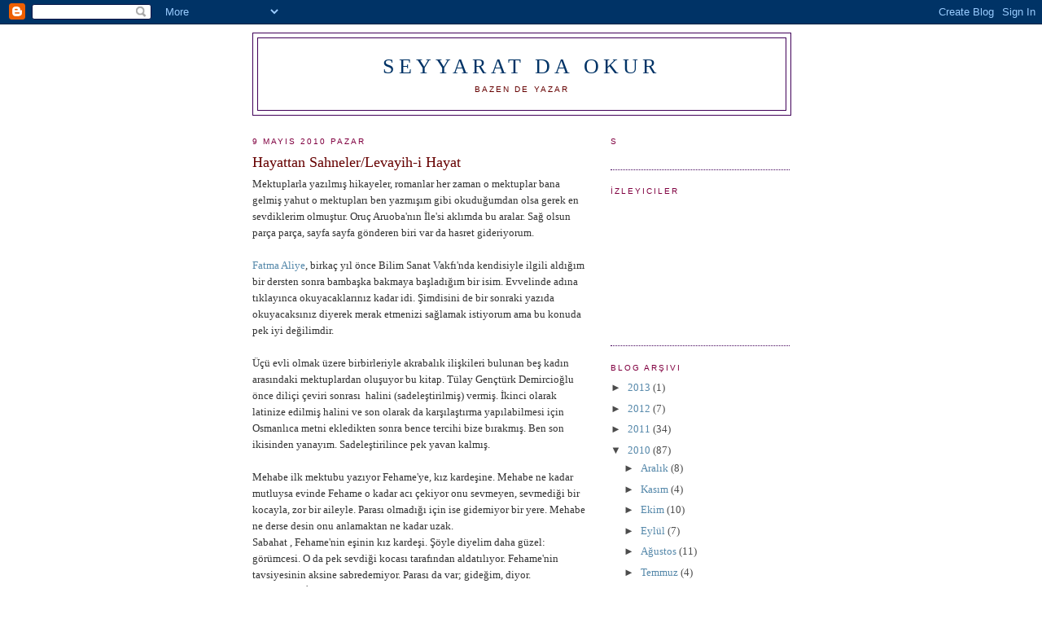

--- FILE ---
content_type: text/html; charset=UTF-8
request_url: https://benbazenokuyorum.blogspot.com/2010/05/hayattan-sahnelerlevayih-i-hayat.html
body_size: 8758
content:
<!DOCTYPE html>
<html dir='ltr'>
<head>
<link href='https://www.blogger.com/static/v1/widgets/55013136-widget_css_bundle.css' rel='stylesheet' type='text/css'/>
<meta content='text/html; charset=UTF-8' http-equiv='Content-Type'/>
<meta content='blogger' name='generator'/>
<link href='https://benbazenokuyorum.blogspot.com/favicon.ico' rel='icon' type='image/x-icon'/>
<link href='http://benbazenokuyorum.blogspot.com/2010/05/hayattan-sahnelerlevayih-i-hayat.html' rel='canonical'/>
<link rel="alternate" type="application/atom+xml" title="seyyarat da okur - Atom" href="https://benbazenokuyorum.blogspot.com/feeds/posts/default" />
<link rel="alternate" type="application/rss+xml" title="seyyarat da okur - RSS" href="https://benbazenokuyorum.blogspot.com/feeds/posts/default?alt=rss" />
<link rel="service.post" type="application/atom+xml" title="seyyarat da okur - Atom" href="https://www.blogger.com/feeds/3135352727610290689/posts/default" />

<link rel="alternate" type="application/atom+xml" title="seyyarat da okur - Atom" href="https://benbazenokuyorum.blogspot.com/feeds/6788464546579983615/comments/default" />
<!--Can't find substitution for tag [blog.ieCssRetrofitLinks]-->
<meta content='http://benbazenokuyorum.blogspot.com/2010/05/hayattan-sahnelerlevayih-i-hayat.html' property='og:url'/>
<meta content='Hayattan Sahneler/Levayih-i Hayat' property='og:title'/>
<meta content='Mektuplarla yazılmış hikayeler, romanlar her zaman o mektuplar bana gelmiş yahut o mektupları ben yazmışım gibi okuduğumdan olsa gerek en se...' property='og:description'/>
<title>seyyarat da okur: Hayattan Sahneler/Levayih-i Hayat</title>
<style id='page-skin-1' type='text/css'><!--
/*
-----------------------------------------------
Blogger Template Style
Name:     Minima
Date:     26 Feb 2004
Updated by: Blogger Team
----------------------------------------------- */
/* Use this with templates/template-twocol.html */
body {
background:#ffffff;
margin:0;
color:#333333;
font:x-small Georgia Serif;
font-size/* */:/**/small;
font-size: /**/small;
text-align: center;
}
a:link {
color:#5588aa;
text-decoration:none;
}
a:visited {
color:#063E3F;
text-decoration:none;
}
a:hover {
color:#660000;
text-decoration:underline;
}
a img {
border-width:0;
}
/* Header
-----------------------------------------------
*/
#header-wrapper {
width:660px;
margin:0 auto 10px;
border:1px solid #400058;
}
#header-inner {
background-position: center;
margin-left: auto;
margin-right: auto;
}
#header {
margin: 5px;
border: 1px solid #400058;
text-align: center;
color:#003366;
}
#header h1 {
margin:5px 5px 0;
padding:15px 20px .25em;
line-height:1.2em;
text-transform:uppercase;
letter-spacing:.2em;
font: normal normal 200% Georgia, Serif;
}
#header a {
color:#003366;
text-decoration:none;
}
#header a:hover {
color:#003366;
}
#header .description {
margin:0 5px 5px;
padding:0 20px 15px;
max-width:700px;
text-transform:uppercase;
letter-spacing:.2em;
line-height: 1.4em;
font: normal normal 78% 'Trebuchet MS', Trebuchet, Arial, Verdana, Sans-serif;
color: #660000;
}
#header img {
margin-left: auto;
margin-right: auto;
}
/* Outer-Wrapper
----------------------------------------------- */
#outer-wrapper {
width: 660px;
margin:0 auto;
padding:10px;
text-align:left;
font: normal normal 100% Georgia, Serif;
}
#main-wrapper {
width: 410px;
float: left;
word-wrap: break-word; /* fix for long text breaking sidebar float in IE */
overflow: hidden;     /* fix for long non-text content breaking IE sidebar float */
}
#sidebar-wrapper {
width: 220px;
float: right;
word-wrap: break-word; /* fix for long text breaking sidebar float in IE */
overflow: hidden;      /* fix for long non-text content breaking IE sidebar float */
}
/* Headings
----------------------------------------------- */
h2 {
margin:1.5em 0 .75em;
font:normal normal 78% 'Trebuchet MS',Trebuchet,Arial,Verdana,Sans-serif;
line-height: 1.4em;
text-transform:uppercase;
letter-spacing:.2em;
color:#800040;
}
/* Posts
-----------------------------------------------
*/
h2.date-header {
margin:1.5em 0 .5em;
}
.post {
margin:.5em 0 1.5em;
border-bottom:1px dotted #400058;
padding-bottom:1.5em;
}
.post h3 {
margin:.25em 0 0;
padding:0 0 4px;
font-size:140%;
font-weight:normal;
line-height:1.4em;
color:#660000;
}
.post h3 a, .post h3 a:visited, .post h3 strong {
display:block;
text-decoration:none;
color:#660000;
font-weight:normal;
}
.post h3 strong, .post h3 a:hover {
color:#333333;
}
.post-body {
margin:0 0 .75em;
line-height:1.6em;
}
.post-body blockquote {
line-height:1.3em;
}
.post-footer {
margin: .75em 0;
color:#800040;
text-transform:uppercase;
letter-spacing:.1em;
font: normal normal 78% 'Trebuchet MS', Trebuchet, Arial, Verdana, Sans-serif;
line-height: 1.4em;
}
.comment-link {
margin-left:.6em;
}
.post img, table.tr-caption-container {
padding:4px;
border:1px solid #400058;
}
.tr-caption-container img {
border: none;
padding: 0;
}
.post blockquote {
margin:1em 20px;
}
.post blockquote p {
margin:.75em 0;
}
/* Comments
----------------------------------------------- */
#comments h4 {
margin:1em 0;
font-weight: bold;
line-height: 1.4em;
text-transform:uppercase;
letter-spacing:.2em;
color: #800040;
}
#comments-block {
margin:1em 0 1.5em;
line-height:1.6em;
}
#comments-block .comment-author {
margin:.5em 0;
}
#comments-block .comment-body {
margin:.25em 0 0;
}
#comments-block .comment-footer {
margin:-.25em 0 2em;
line-height: 1.4em;
text-transform:uppercase;
letter-spacing:.1em;
}
#comments-block .comment-body p {
margin:0 0 .75em;
}
.deleted-comment {
font-style:italic;
color:gray;
}
#blog-pager-newer-link {
float: left;
}
#blog-pager-older-link {
float: right;
}
#blog-pager {
text-align: center;
}
.feed-links {
clear: both;
line-height: 2.5em;
}
/* Sidebar Content
----------------------------------------------- */
.sidebar {
color: #4c4c4c;
line-height: 1.5em;
}
.sidebar ul {
list-style:none;
margin:0 0 0;
padding:0 0 0;
}
.sidebar li {
margin:0;
padding-top:0;
padding-right:0;
padding-bottom:.25em;
padding-left:15px;
text-indent:-15px;
line-height:1.5em;
}
.sidebar .widget, .main .widget {
border-bottom:1px dotted #400058;
margin:0 0 1.5em;
padding:0 0 1.5em;
}
.main .Blog {
border-bottom-width: 0;
}
/* Profile
----------------------------------------------- */
.profile-img {
float: left;
margin-top: 0;
margin-right: 5px;
margin-bottom: 5px;
margin-left: 0;
padding: 4px;
border: 1px solid #400058;
}
.profile-data {
margin:0;
text-transform:uppercase;
letter-spacing:.1em;
font: normal normal 78% 'Trebuchet MS', Trebuchet, Arial, Verdana, Sans-serif;
color: #800040;
font-weight: bold;
line-height: 1.6em;
}
.profile-datablock {
margin:.5em 0 .5em;
}
.profile-textblock {
margin: 0.5em 0;
line-height: 1.6em;
}
.profile-link {
font: normal normal 78% 'Trebuchet MS', Trebuchet, Arial, Verdana, Sans-serif;
text-transform: uppercase;
letter-spacing: .1em;
}
/* Footer
----------------------------------------------- */
#footer {
width:660px;
clear:both;
margin:0 auto;
padding-top:15px;
line-height: 1.6em;
text-transform:uppercase;
letter-spacing:.1em;
text-align: center;
}

--></style>
<link href='https://www.blogger.com/dyn-css/authorization.css?targetBlogID=3135352727610290689&amp;zx=f1d69416-790d-46a9-b627-f7fc322e0f03' media='none' onload='if(media!=&#39;all&#39;)media=&#39;all&#39;' rel='stylesheet'/><noscript><link href='https://www.blogger.com/dyn-css/authorization.css?targetBlogID=3135352727610290689&amp;zx=f1d69416-790d-46a9-b627-f7fc322e0f03' rel='stylesheet'/></noscript>
<meta name='google-adsense-platform-account' content='ca-host-pub-1556223355139109'/>
<meta name='google-adsense-platform-domain' content='blogspot.com'/>

</head>
<body>
<div class='navbar section' id='navbar'><div class='widget Navbar' data-version='1' id='Navbar1'><script type="text/javascript">
    function setAttributeOnload(object, attribute, val) {
      if(window.addEventListener) {
        window.addEventListener('load',
          function(){ object[attribute] = val; }, false);
      } else {
        window.attachEvent('onload', function(){ object[attribute] = val; });
      }
    }
  </script>
<div id="navbar-iframe-container"></div>
<script type="text/javascript" src="https://apis.google.com/js/platform.js"></script>
<script type="text/javascript">
      gapi.load("gapi.iframes:gapi.iframes.style.bubble", function() {
        if (gapi.iframes && gapi.iframes.getContext) {
          gapi.iframes.getContext().openChild({
              url: 'https://www.blogger.com/navbar/3135352727610290689?po\x3d6788464546579983615\x26origin\x3dhttps://benbazenokuyorum.blogspot.com',
              where: document.getElementById("navbar-iframe-container"),
              id: "navbar-iframe"
          });
        }
      });
    </script><script type="text/javascript">
(function() {
var script = document.createElement('script');
script.type = 'text/javascript';
script.src = '//pagead2.googlesyndication.com/pagead/js/google_top_exp.js';
var head = document.getElementsByTagName('head')[0];
if (head) {
head.appendChild(script);
}})();
</script>
</div></div>
<div id='outer-wrapper'><div id='wrap2'>
<!-- skip links for text browsers -->
<span id='skiplinks' style='display:none;'>
<a href='#main'>skip to main </a> |
      <a href='#sidebar'>skip to sidebar</a>
</span>
<div id='header-wrapper'>
<div class='header section' id='header'><div class='widget Header' data-version='1' id='Header1'>
<div id='header-inner'>
<div class='titlewrapper'>
<h1 class='title'>
<a href='https://benbazenokuyorum.blogspot.com/'>
seyyarat da okur
</a>
</h1>
</div>
<div class='descriptionwrapper'>
<p class='description'><span>Bazen de yazar</span></p>
</div>
</div>
</div></div>
</div>
<div id='content-wrapper'>
<div id='crosscol-wrapper' style='text-align:center'>
<div class='crosscol no-items section' id='crosscol'></div>
</div>
<div id='main-wrapper'>
<div class='main section' id='main'><div class='widget Blog' data-version='1' id='Blog1'>
<div class='blog-posts hfeed'>

          <div class="date-outer">
        
<h2 class='date-header'><span>9 Mayıs 2010 Pazar</span></h2>

          <div class="date-posts">
        
<div class='post-outer'>
<div class='post hentry uncustomized-post-template' itemprop='blogPost' itemscope='itemscope' itemtype='http://schema.org/BlogPosting'>
<meta content='3135352727610290689' itemprop='blogId'/>
<meta content='6788464546579983615' itemprop='postId'/>
<a name='6788464546579983615'></a>
<h3 class='post-title entry-title' itemprop='name'>
Hayattan Sahneler/Levayih-i Hayat
</h3>
<div class='post-header'>
<div class='post-header-line-1'></div>
</div>
<div class='post-body entry-content' id='post-body-6788464546579983615' itemprop='description articleBody'>
Mektuplarla yazılmış hikayeler, romanlar her zaman o mektuplar bana gelmiş yahut o mektupları ben yazmışım gibi okuduğumdan olsa gerek en sevdiklerim olmuştur. Oruç Aruoba'nın İle'si aklımda bu aralar. Sağ olsun parça parça, sayfa sayfa gönderen biri var da hasret gideriyorum.<br />
<br />
<a href="http://tr.wikipedia.org/wiki/Fatma_Aliye_Topuz">Fatma Aliye</a>,&nbsp;birkaç yıl önce Bilim Sanat Vakfı'nda kendisiyle ilgili aldığım bir dersten sonra bambaşka bakmaya başladığım bir isim. Evvelinde adına tıklayınca okuyacaklarınız kadar idi. Şimdisini de bir sonraki yazıda okuyacaksınız diyerek merak etmenizi sağlamak istiyorum ama bu konuda pek iyi değilimdir.<br />
<br />
Üçü evli olmak üzere birbirleriyle akrabalık ilişkileri bulunan beş kadın arasındaki mektuplardan oluşuyor bu kitap. Tülay Gençtürk Demircioğlu önce diliçi çeviri sonrası &nbsp;halini&nbsp;(sadeleştirilmiş)&nbsp;vermiş. İkinci olarak latinize edilmiş halini ve son olarak da karşılaştırma yapılabilmesi için Osmanlıca metni ekledikten sonra bence tercihi bize bırakmış. Ben son ikisinden yanayım. Sadeleştirilince pek yavan kalmış.<br />
<br />
Mehabe ilk mektubu yazıyor Fehame'ye, kız kardeşine. Mehabe ne kadar mutluysa evinde Fehame o kadar acı çekiyor onu sevmeyen, sevmediği bir kocayla, zor bir aileyle. Parası olmadığı için ise gidemiyor bir yere. Mehabe ne derse desin onu anlamaktan ne kadar uzak.<br />
Sabahat , Fehame'nin eşinin kız kardeşi. Şöyle diyelim daha güzel: görümcesi. O da pek sevdiği kocası tarafından aldatılıyor. Fehame'nin tavsiyesinin aksine sabredemiyor. Parası da var; gideğim, diyor.<br />
Nebahat ile İtimad ise ailenin bu örnekleri görüp de evlenmekten korkan genç kızları. Pek haklılar.<br />
<br />
Fatma Aliye bu mektupları yazıp karakterleri arasında dolaştırıyor. Okuyucuya "Bak hanım, bu kadın gibi ol, bunu yap, bu haklı kesinlikle" demiyor. İyi ki demiyor.<br />
<br />
Mehabe ilk mektuba şöyle başlıyor:<br />
"Kardeşim!<br />
Senin sevdiğin çiçeklerden olarak elimle toplayıp tanzim ettiğim buket ile sayesinde nice hasbıhal-i masumanemizin cereyan ettiği ağacın kayısılarından bir sepet gönderiyorum.Bu sevgili ağaç bizim ne kadar da serair-i şebabımıza vakıftır değil mi?"<br />
<br />
Ne güzel başlamış değil mi?
<div style='clear: both;'></div>
</div>
<div class='post-footer'>
<div class='post-footer-line post-footer-line-1'>
<span class='post-author vcard'>
Gönderen
<span class='fn' itemprop='author' itemscope='itemscope' itemtype='http://schema.org/Person'>
<meta content='https://www.blogger.com/profile/02269173430210683002' itemprop='url'/>
<a class='g-profile' href='https://www.blogger.com/profile/02269173430210683002' rel='author' title='author profile'>
<span itemprop='name'>seyyarat</span>
</a>
</span>
</span>
<span class='post-timestamp'>
zaman:
<meta content='http://benbazenokuyorum.blogspot.com/2010/05/hayattan-sahnelerlevayih-i-hayat.html' itemprop='url'/>
<a class='timestamp-link' href='https://benbazenokuyorum.blogspot.com/2010/05/hayattan-sahnelerlevayih-i-hayat.html' rel='bookmark' title='permanent link'><abbr class='published' itemprop='datePublished' title='2010-05-09T23:41:00-07:00'>23:41</abbr></a>
</span>
<span class='post-comment-link'>
</span>
<span class='post-icons'>
<span class='item-control blog-admin pid-292984384'>
<a href='https://www.blogger.com/post-edit.g?blogID=3135352727610290689&postID=6788464546579983615&from=pencil' title='Kaydı Düzenle'>
<img alt='' class='icon-action' height='18' src='https://resources.blogblog.com/img/icon18_edit_allbkg.gif' width='18'/>
</a>
</span>
</span>
<div class='post-share-buttons goog-inline-block'>
</div>
</div>
<div class='post-footer-line post-footer-line-2'>
<span class='post-labels'>
Etiketler:
<a href='https://benbazenokuyorum.blogspot.com/search/label/dili%C3%A7i%20%C3%A7eviri' rel='tag'>diliçi çeviri</a>,
<a href='https://benbazenokuyorum.blogspot.com/search/label/fatma%20aliye%20kopuz' rel='tag'>fatma aliye kopuz</a>,
<a href='https://benbazenokuyorum.blogspot.com/search/label/hayattan%20sahneler' rel='tag'>hayattan sahneler</a>,
<a href='https://benbazenokuyorum.blogspot.com/search/label/levayihi%20hayat' rel='tag'>levayihi hayat</a>
</span>
</div>
<div class='post-footer-line post-footer-line-3'>
<span class='post-location'>
</span>
</div>
</div>
</div>
<div class='comments' id='comments'>
<a name='comments'></a>
<h4>Hiç yorum yok:</h4>
<div id='Blog1_comments-block-wrapper'>
<dl class='avatar-comment-indent' id='comments-block'>
</dl>
</div>
<p class='comment-footer'>
<a href='https://www.blogger.com/comment/fullpage/post/3135352727610290689/6788464546579983615' onclick='javascript:window.open(this.href, "bloggerPopup", "toolbar=0,location=0,statusbar=1,menubar=0,scrollbars=yes,width=640,height=500"); return false;'>Yorum Gönder</a>
</p>
</div>
</div>

        </div></div>
      
</div>
<div class='blog-pager' id='blog-pager'>
<span id='blog-pager-newer-link'>
<a class='blog-pager-newer-link' href='https://benbazenokuyorum.blogspot.com/2010/05/fatma-aliye-uzak-ulke.html' id='Blog1_blog-pager-newer-link' title='Sonraki Kayıt'>Sonraki Kayıt</a>
</span>
<span id='blog-pager-older-link'>
<a class='blog-pager-older-link' href='https://benbazenokuyorum.blogspot.com/2010/05/is-christianity-true.html' id='Blog1_blog-pager-older-link' title='Önceki Kayıt'>Önceki Kayıt</a>
</span>
<a class='home-link' href='https://benbazenokuyorum.blogspot.com/'>Ana Sayfa</a>
</div>
<div class='clear'></div>
<div class='post-feeds'>
<div class='feed-links'>
Kaydol:
<a class='feed-link' href='https://benbazenokuyorum.blogspot.com/feeds/6788464546579983615/comments/default' target='_blank' type='application/atom+xml'>Kayıt Yorumları (Atom)</a>
</div>
</div>
</div></div>
</div>
<div id='sidebar-wrapper'>
<div class='sidebar section' id='sidebar'>
<div class='widget HTML' data-version='1' id='HTML1'>
<h2 class='title'>s</h2>
<div class='widget-content'>
<!-- Start of StatCounter Code -->
<script type="text/javascript">
var sc_project=5495146; 
var sc_invisible=1; 
var sc_partition=60; 
var sc_click_stat=1; 
var sc_security="067a5bf3"; 
</script>

<script src="//www.statcounter.com/counter/counter_xhtml.js" type="text/javascript"></script><noscript><div class="statcounter"><a class="statcounter" href="http://www.statcounter.com/blogger/" title="blogger analytics"><img alt="blogger analytics" src="https://lh3.googleusercontent.com/blogger_img_proxy/AEn0k_t5e-XVc3aLQjGJIXtosJcCkTSVwg5iqTT3s8w02WuOWZo8y1-vWT_KXbb6iZbHJuOQDwKPSCECTounaqpfcwWAgCN-RuXffAHLcftw-awMJ-g=s0-d" class="statcounter"></a></div></noscript>
<!-- End of StatCounter Code -->
</div>
<div class='clear'></div>
</div><div class='widget Followers' data-version='1' id='Followers1'>
<h2 class='title'>İzleyiciler</h2>
<div class='widget-content'>
<div id='Followers1-wrapper'>
<div style='margin-right:2px;'>
<div><script type="text/javascript" src="https://apis.google.com/js/platform.js"></script>
<div id="followers-iframe-container"></div>
<script type="text/javascript">
    window.followersIframe = null;
    function followersIframeOpen(url) {
      gapi.load("gapi.iframes", function() {
        if (gapi.iframes && gapi.iframes.getContext) {
          window.followersIframe = gapi.iframes.getContext().openChild({
            url: url,
            where: document.getElementById("followers-iframe-container"),
            messageHandlersFilter: gapi.iframes.CROSS_ORIGIN_IFRAMES_FILTER,
            messageHandlers: {
              '_ready': function(obj) {
                window.followersIframe.getIframeEl().height = obj.height;
              },
              'reset': function() {
                window.followersIframe.close();
                followersIframeOpen("https://www.blogger.com/followers/frame/3135352727610290689?colors\x3dCgt0cmFuc3BhcmVudBILdHJhbnNwYXJlbnQaByM0YzRjNGMiByM1NTg4YWEqByNmZmZmZmYyByM2NjAwMDA6ByM0YzRjNGNCByM1NTg4YWFKByM2NjAwMDBSByM1NTg4YWFaC3RyYW5zcGFyZW50\x26pageSize\x3d21\x26hl\x3dtr\x26origin\x3dhttps://benbazenokuyorum.blogspot.com");
              },
              'open': function(url) {
                window.followersIframe.close();
                followersIframeOpen(url);
              }
            }
          });
        }
      });
    }
    followersIframeOpen("https://www.blogger.com/followers/frame/3135352727610290689?colors\x3dCgt0cmFuc3BhcmVudBILdHJhbnNwYXJlbnQaByM0YzRjNGMiByM1NTg4YWEqByNmZmZmZmYyByM2NjAwMDA6ByM0YzRjNGNCByM1NTg4YWFKByM2NjAwMDBSByM1NTg4YWFaC3RyYW5zcGFyZW50\x26pageSize\x3d21\x26hl\x3dtr\x26origin\x3dhttps://benbazenokuyorum.blogspot.com");
  </script></div>
</div>
</div>
<div class='clear'></div>
</div>
</div><div class='widget BlogArchive' data-version='1' id='BlogArchive1'>
<h2>Blog Arşivi</h2>
<div class='widget-content'>
<div id='ArchiveList'>
<div id='BlogArchive1_ArchiveList'>
<ul class='hierarchy'>
<li class='archivedate collapsed'>
<a class='toggle' href='javascript:void(0)'>
<span class='zippy'>

        &#9658;&#160;
      
</span>
</a>
<a class='post-count-link' href='https://benbazenokuyorum.blogspot.com/2013/'>
2013
</a>
<span class='post-count' dir='ltr'>(1)</span>
<ul class='hierarchy'>
<li class='archivedate collapsed'>
<a class='toggle' href='javascript:void(0)'>
<span class='zippy'>

        &#9658;&#160;
      
</span>
</a>
<a class='post-count-link' href='https://benbazenokuyorum.blogspot.com/2013/01/'>
Ocak
</a>
<span class='post-count' dir='ltr'>(1)</span>
</li>
</ul>
</li>
</ul>
<ul class='hierarchy'>
<li class='archivedate collapsed'>
<a class='toggle' href='javascript:void(0)'>
<span class='zippy'>

        &#9658;&#160;
      
</span>
</a>
<a class='post-count-link' href='https://benbazenokuyorum.blogspot.com/2012/'>
2012
</a>
<span class='post-count' dir='ltr'>(7)</span>
<ul class='hierarchy'>
<li class='archivedate collapsed'>
<a class='toggle' href='javascript:void(0)'>
<span class='zippy'>

        &#9658;&#160;
      
</span>
</a>
<a class='post-count-link' href='https://benbazenokuyorum.blogspot.com/2012/08/'>
Ağustos
</a>
<span class='post-count' dir='ltr'>(2)</span>
</li>
</ul>
<ul class='hierarchy'>
<li class='archivedate collapsed'>
<a class='toggle' href='javascript:void(0)'>
<span class='zippy'>

        &#9658;&#160;
      
</span>
</a>
<a class='post-count-link' href='https://benbazenokuyorum.blogspot.com/2012/07/'>
Temmuz
</a>
<span class='post-count' dir='ltr'>(1)</span>
</li>
</ul>
<ul class='hierarchy'>
<li class='archivedate collapsed'>
<a class='toggle' href='javascript:void(0)'>
<span class='zippy'>

        &#9658;&#160;
      
</span>
</a>
<a class='post-count-link' href='https://benbazenokuyorum.blogspot.com/2012/06/'>
Haziran
</a>
<span class='post-count' dir='ltr'>(1)</span>
</li>
</ul>
<ul class='hierarchy'>
<li class='archivedate collapsed'>
<a class='toggle' href='javascript:void(0)'>
<span class='zippy'>

        &#9658;&#160;
      
</span>
</a>
<a class='post-count-link' href='https://benbazenokuyorum.blogspot.com/2012/04/'>
Nisan
</a>
<span class='post-count' dir='ltr'>(2)</span>
</li>
</ul>
<ul class='hierarchy'>
<li class='archivedate collapsed'>
<a class='toggle' href='javascript:void(0)'>
<span class='zippy'>

        &#9658;&#160;
      
</span>
</a>
<a class='post-count-link' href='https://benbazenokuyorum.blogspot.com/2012/02/'>
Şubat
</a>
<span class='post-count' dir='ltr'>(1)</span>
</li>
</ul>
</li>
</ul>
<ul class='hierarchy'>
<li class='archivedate collapsed'>
<a class='toggle' href='javascript:void(0)'>
<span class='zippy'>

        &#9658;&#160;
      
</span>
</a>
<a class='post-count-link' href='https://benbazenokuyorum.blogspot.com/2011/'>
2011
</a>
<span class='post-count' dir='ltr'>(34)</span>
<ul class='hierarchy'>
<li class='archivedate collapsed'>
<a class='toggle' href='javascript:void(0)'>
<span class='zippy'>

        &#9658;&#160;
      
</span>
</a>
<a class='post-count-link' href='https://benbazenokuyorum.blogspot.com/2011/08/'>
Ağustos
</a>
<span class='post-count' dir='ltr'>(2)</span>
</li>
</ul>
<ul class='hierarchy'>
<li class='archivedate collapsed'>
<a class='toggle' href='javascript:void(0)'>
<span class='zippy'>

        &#9658;&#160;
      
</span>
</a>
<a class='post-count-link' href='https://benbazenokuyorum.blogspot.com/2011/07/'>
Temmuz
</a>
<span class='post-count' dir='ltr'>(1)</span>
</li>
</ul>
<ul class='hierarchy'>
<li class='archivedate collapsed'>
<a class='toggle' href='javascript:void(0)'>
<span class='zippy'>

        &#9658;&#160;
      
</span>
</a>
<a class='post-count-link' href='https://benbazenokuyorum.blogspot.com/2011/06/'>
Haziran
</a>
<span class='post-count' dir='ltr'>(2)</span>
</li>
</ul>
<ul class='hierarchy'>
<li class='archivedate collapsed'>
<a class='toggle' href='javascript:void(0)'>
<span class='zippy'>

        &#9658;&#160;
      
</span>
</a>
<a class='post-count-link' href='https://benbazenokuyorum.blogspot.com/2011/05/'>
Mayıs
</a>
<span class='post-count' dir='ltr'>(12)</span>
</li>
</ul>
<ul class='hierarchy'>
<li class='archivedate collapsed'>
<a class='toggle' href='javascript:void(0)'>
<span class='zippy'>

        &#9658;&#160;
      
</span>
</a>
<a class='post-count-link' href='https://benbazenokuyorum.blogspot.com/2011/04/'>
Nisan
</a>
<span class='post-count' dir='ltr'>(6)</span>
</li>
</ul>
<ul class='hierarchy'>
<li class='archivedate collapsed'>
<a class='toggle' href='javascript:void(0)'>
<span class='zippy'>

        &#9658;&#160;
      
</span>
</a>
<a class='post-count-link' href='https://benbazenokuyorum.blogspot.com/2011/03/'>
Mart
</a>
<span class='post-count' dir='ltr'>(5)</span>
</li>
</ul>
<ul class='hierarchy'>
<li class='archivedate collapsed'>
<a class='toggle' href='javascript:void(0)'>
<span class='zippy'>

        &#9658;&#160;
      
</span>
</a>
<a class='post-count-link' href='https://benbazenokuyorum.blogspot.com/2011/02/'>
Şubat
</a>
<span class='post-count' dir='ltr'>(2)</span>
</li>
</ul>
<ul class='hierarchy'>
<li class='archivedate collapsed'>
<a class='toggle' href='javascript:void(0)'>
<span class='zippy'>

        &#9658;&#160;
      
</span>
</a>
<a class='post-count-link' href='https://benbazenokuyorum.blogspot.com/2011/01/'>
Ocak
</a>
<span class='post-count' dir='ltr'>(4)</span>
</li>
</ul>
</li>
</ul>
<ul class='hierarchy'>
<li class='archivedate expanded'>
<a class='toggle' href='javascript:void(0)'>
<span class='zippy toggle-open'>

        &#9660;&#160;
      
</span>
</a>
<a class='post-count-link' href='https://benbazenokuyorum.blogspot.com/2010/'>
2010
</a>
<span class='post-count' dir='ltr'>(87)</span>
<ul class='hierarchy'>
<li class='archivedate collapsed'>
<a class='toggle' href='javascript:void(0)'>
<span class='zippy'>

        &#9658;&#160;
      
</span>
</a>
<a class='post-count-link' href='https://benbazenokuyorum.blogspot.com/2010/12/'>
Aralık
</a>
<span class='post-count' dir='ltr'>(8)</span>
</li>
</ul>
<ul class='hierarchy'>
<li class='archivedate collapsed'>
<a class='toggle' href='javascript:void(0)'>
<span class='zippy'>

        &#9658;&#160;
      
</span>
</a>
<a class='post-count-link' href='https://benbazenokuyorum.blogspot.com/2010/11/'>
Kasım
</a>
<span class='post-count' dir='ltr'>(4)</span>
</li>
</ul>
<ul class='hierarchy'>
<li class='archivedate collapsed'>
<a class='toggle' href='javascript:void(0)'>
<span class='zippy'>

        &#9658;&#160;
      
</span>
</a>
<a class='post-count-link' href='https://benbazenokuyorum.blogspot.com/2010/10/'>
Ekim
</a>
<span class='post-count' dir='ltr'>(10)</span>
</li>
</ul>
<ul class='hierarchy'>
<li class='archivedate collapsed'>
<a class='toggle' href='javascript:void(0)'>
<span class='zippy'>

        &#9658;&#160;
      
</span>
</a>
<a class='post-count-link' href='https://benbazenokuyorum.blogspot.com/2010/09/'>
Eylül
</a>
<span class='post-count' dir='ltr'>(7)</span>
</li>
</ul>
<ul class='hierarchy'>
<li class='archivedate collapsed'>
<a class='toggle' href='javascript:void(0)'>
<span class='zippy'>

        &#9658;&#160;
      
</span>
</a>
<a class='post-count-link' href='https://benbazenokuyorum.blogspot.com/2010/08/'>
Ağustos
</a>
<span class='post-count' dir='ltr'>(11)</span>
</li>
</ul>
<ul class='hierarchy'>
<li class='archivedate collapsed'>
<a class='toggle' href='javascript:void(0)'>
<span class='zippy'>

        &#9658;&#160;
      
</span>
</a>
<a class='post-count-link' href='https://benbazenokuyorum.blogspot.com/2010/07/'>
Temmuz
</a>
<span class='post-count' dir='ltr'>(4)</span>
</li>
</ul>
<ul class='hierarchy'>
<li class='archivedate collapsed'>
<a class='toggle' href='javascript:void(0)'>
<span class='zippy'>

        &#9658;&#160;
      
</span>
</a>
<a class='post-count-link' href='https://benbazenokuyorum.blogspot.com/2010/06/'>
Haziran
</a>
<span class='post-count' dir='ltr'>(11)</span>
</li>
</ul>
<ul class='hierarchy'>
<li class='archivedate expanded'>
<a class='toggle' href='javascript:void(0)'>
<span class='zippy toggle-open'>

        &#9660;&#160;
      
</span>
</a>
<a class='post-count-link' href='https://benbazenokuyorum.blogspot.com/2010/05/'>
Mayıs
</a>
<span class='post-count' dir='ltr'>(13)</span>
<ul class='posts'>
<li><a href='https://benbazenokuyorum.blogspot.com/2010/05/liz-funk-supergirls-speak-out.html'>Liz Funk-Supergirls Speak Out</a></li>
<li><a href='https://benbazenokuyorum.blogspot.com/2010/05/nihad-sami-banarl-turkcenin-srlar.html'>Nihad Sâmi Banarlı-Türkçenin Sırları</a></li>
<li><a href='https://benbazenokuyorum.blogspot.com/2010/05/korkma-ben-varm.html'>Murat Menteş-Korkma Ben Varım</a></li>
<li><a href='https://benbazenokuyorum.blogspot.com/2010/05/stranger.html'>Albert Camus-Stranger</a></li>
<li><a href='https://benbazenokuyorum.blogspot.com/2010/05/intelligent-mans-guide-to-women.html'>The Intelligent Man&#39;s Guide to Women</a></li>
<li><a href='https://benbazenokuyorum.blogspot.com/2010/05/mothers-monsters-whores-womens-violence.html'>Mothers, Monsters, Whores- Women&#39;s Violence in Glo...</a></li>
<li><a href='https://benbazenokuyorum.blogspot.com/2010/05/dublorun-dilemmas.html'>Murat Menteş-Dublörün Dilemması</a></li>
<li><a href='https://benbazenokuyorum.blogspot.com/2010/05/wreck-this-journal.html'>Wreck This Journal</a></li>
<li><a href='https://benbazenokuyorum.blogspot.com/2010/05/c-g-jungs-psychology-of-religion-and.html'>C. G. Jung&#39;s  Psychology of Religion and Synchroni...</a></li>
<li><a href='https://benbazenokuyorum.blogspot.com/2010/05/fatma-aliye-uzak-ulke.html'>Fatma Aliye: Uzak Ülke</a></li>
<li><a href='https://benbazenokuyorum.blogspot.com/2010/05/hayattan-sahnelerlevayih-i-hayat.html'>Hayattan Sahneler/Levayih-i Hayat</a></li>
<li><a href='https://benbazenokuyorum.blogspot.com/2010/05/is-christianity-true.html'>Is Christianity True?</a></li>
<li><a href='https://benbazenokuyorum.blogspot.com/2010/05/why-i-am-not-christian.html'>Bertrand Russell-Why I Am Not a Christian</a></li>
</ul>
</li>
</ul>
<ul class='hierarchy'>
<li class='archivedate collapsed'>
<a class='toggle' href='javascript:void(0)'>
<span class='zippy'>

        &#9658;&#160;
      
</span>
</a>
<a class='post-count-link' href='https://benbazenokuyorum.blogspot.com/2010/04/'>
Nisan
</a>
<span class='post-count' dir='ltr'>(8)</span>
</li>
</ul>
<ul class='hierarchy'>
<li class='archivedate collapsed'>
<a class='toggle' href='javascript:void(0)'>
<span class='zippy'>

        &#9658;&#160;
      
</span>
</a>
<a class='post-count-link' href='https://benbazenokuyorum.blogspot.com/2010/03/'>
Mart
</a>
<span class='post-count' dir='ltr'>(3)</span>
</li>
</ul>
<ul class='hierarchy'>
<li class='archivedate collapsed'>
<a class='toggle' href='javascript:void(0)'>
<span class='zippy'>

        &#9658;&#160;
      
</span>
</a>
<a class='post-count-link' href='https://benbazenokuyorum.blogspot.com/2010/02/'>
Şubat
</a>
<span class='post-count' dir='ltr'>(3)</span>
</li>
</ul>
<ul class='hierarchy'>
<li class='archivedate collapsed'>
<a class='toggle' href='javascript:void(0)'>
<span class='zippy'>

        &#9658;&#160;
      
</span>
</a>
<a class='post-count-link' href='https://benbazenokuyorum.blogspot.com/2010/01/'>
Ocak
</a>
<span class='post-count' dir='ltr'>(5)</span>
</li>
</ul>
</li>
</ul>
</div>
</div>
<div class='clear'></div>
</div>
</div></div>
</div>
<!-- spacer for skins that want sidebar and main to be the same height-->
<div class='clear'>&#160;</div>
</div>
<!-- end content-wrapper -->
<div id='footer-wrapper'>
<div class='footer no-items section' id='footer'></div>
</div>
</div></div>
<!-- end outer-wrapper -->

<script type="text/javascript" src="https://www.blogger.com/static/v1/widgets/1601900224-widgets.js"></script>
<script type='text/javascript'>
window['__wavt'] = 'AOuZoY6iQCVqDYM9BI3jQqWJ4Jj3K5YilQ:1762672087659';_WidgetManager._Init('//www.blogger.com/rearrange?blogID\x3d3135352727610290689','//benbazenokuyorum.blogspot.com/2010/05/hayattan-sahnelerlevayih-i-hayat.html','3135352727610290689');
_WidgetManager._SetDataContext([{'name': 'blog', 'data': {'blogId': '3135352727610290689', 'title': 'seyyarat da okur', 'url': 'https://benbazenokuyorum.blogspot.com/2010/05/hayattan-sahnelerlevayih-i-hayat.html', 'canonicalUrl': 'http://benbazenokuyorum.blogspot.com/2010/05/hayattan-sahnelerlevayih-i-hayat.html', 'homepageUrl': 'https://benbazenokuyorum.blogspot.com/', 'searchUrl': 'https://benbazenokuyorum.blogspot.com/search', 'canonicalHomepageUrl': 'http://benbazenokuyorum.blogspot.com/', 'blogspotFaviconUrl': 'https://benbazenokuyorum.blogspot.com/favicon.ico', 'bloggerUrl': 'https://www.blogger.com', 'hasCustomDomain': false, 'httpsEnabled': true, 'enabledCommentProfileImages': true, 'gPlusViewType': 'FILTERED_POSTMOD', 'adultContent': false, 'analyticsAccountNumber': '', 'encoding': 'UTF-8', 'locale': 'tr', 'localeUnderscoreDelimited': 'tr', 'languageDirection': 'ltr', 'isPrivate': false, 'isMobile': false, 'isMobileRequest': false, 'mobileClass': '', 'isPrivateBlog': false, 'isDynamicViewsAvailable': true, 'feedLinks': '\x3clink rel\x3d\x22alternate\x22 type\x3d\x22application/atom+xml\x22 title\x3d\x22seyyarat da okur - Atom\x22 href\x3d\x22https://benbazenokuyorum.blogspot.com/feeds/posts/default\x22 /\x3e\n\x3clink rel\x3d\x22alternate\x22 type\x3d\x22application/rss+xml\x22 title\x3d\x22seyyarat da okur - RSS\x22 href\x3d\x22https://benbazenokuyorum.blogspot.com/feeds/posts/default?alt\x3drss\x22 /\x3e\n\x3clink rel\x3d\x22service.post\x22 type\x3d\x22application/atom+xml\x22 title\x3d\x22seyyarat da okur - Atom\x22 href\x3d\x22https://www.blogger.com/feeds/3135352727610290689/posts/default\x22 /\x3e\n\n\x3clink rel\x3d\x22alternate\x22 type\x3d\x22application/atom+xml\x22 title\x3d\x22seyyarat da okur - Atom\x22 href\x3d\x22https://benbazenokuyorum.blogspot.com/feeds/6788464546579983615/comments/default\x22 /\x3e\n', 'meTag': '', 'adsenseHostId': 'ca-host-pub-1556223355139109', 'adsenseHasAds': false, 'adsenseAutoAds': false, 'boqCommentIframeForm': true, 'loginRedirectParam': '', 'view': '', 'dynamicViewsCommentsSrc': '//www.blogblog.com/dynamicviews/4224c15c4e7c9321/js/comments.js', 'dynamicViewsScriptSrc': '//www.blogblog.com/dynamicviews/c2caaa387e6bfa36', 'plusOneApiSrc': 'https://apis.google.com/js/platform.js', 'disableGComments': true, 'interstitialAccepted': false, 'sharing': {'platforms': [{'name': 'Ba\u011flant\u0131y\u0131 al', 'key': 'link', 'shareMessage': 'Ba\u011flant\u0131y\u0131 al', 'target': ''}, {'name': 'Facebook', 'key': 'facebook', 'shareMessage': 'Facebook platformunda payla\u015f', 'target': 'facebook'}, {'name': 'BlogThis!', 'key': 'blogThis', 'shareMessage': 'BlogThis!', 'target': 'blog'}, {'name': 'X', 'key': 'twitter', 'shareMessage': 'X platformunda payla\u015f', 'target': 'twitter'}, {'name': 'Pinterest', 'key': 'pinterest', 'shareMessage': 'Pinterest platformunda payla\u015f', 'target': 'pinterest'}, {'name': 'E-posta', 'key': 'email', 'shareMessage': 'E-posta', 'target': 'email'}], 'disableGooglePlus': true, 'googlePlusShareButtonWidth': 0, 'googlePlusBootstrap': '\x3cscript type\x3d\x22text/javascript\x22\x3ewindow.___gcfg \x3d {\x27lang\x27: \x27tr\x27};\x3c/script\x3e'}, 'hasCustomJumpLinkMessage': false, 'jumpLinkMessage': 'Devam\u0131', 'pageType': 'item', 'postId': '6788464546579983615', 'pageName': 'Hayattan Sahneler/Levayih-i Hayat', 'pageTitle': 'seyyarat da okur: Hayattan Sahneler/Levayih-i Hayat'}}, {'name': 'features', 'data': {}}, {'name': 'messages', 'data': {'edit': 'D\xfczenle', 'linkCopiedToClipboard': 'Ba\u011flant\u0131 panoya kopyaland\u0131!', 'ok': 'Tamam', 'postLink': 'Yay\u0131n Ba\u011flant\u0131s\u0131'}}, {'name': 'template', 'data': {'isResponsive': false, 'isAlternateRendering': false, 'isCustom': false}}, {'name': 'view', 'data': {'classic': {'name': 'classic', 'url': '?view\x3dclassic'}, 'flipcard': {'name': 'flipcard', 'url': '?view\x3dflipcard'}, 'magazine': {'name': 'magazine', 'url': '?view\x3dmagazine'}, 'mosaic': {'name': 'mosaic', 'url': '?view\x3dmosaic'}, 'sidebar': {'name': 'sidebar', 'url': '?view\x3dsidebar'}, 'snapshot': {'name': 'snapshot', 'url': '?view\x3dsnapshot'}, 'timeslide': {'name': 'timeslide', 'url': '?view\x3dtimeslide'}, 'isMobile': false, 'title': 'Hayattan Sahneler/Levayih-i Hayat', 'description': 'Mektuplarla yaz\u0131lm\u0131\u015f hikayeler, romanlar her zaman o mektuplar bana gelmi\u015f yahut o mektuplar\u0131 ben yazm\u0131\u015f\u0131m gibi okudu\u011fumdan olsa gerek en se...', 'url': 'https://benbazenokuyorum.blogspot.com/2010/05/hayattan-sahnelerlevayih-i-hayat.html', 'type': 'item', 'isSingleItem': true, 'isMultipleItems': false, 'isError': false, 'isPage': false, 'isPost': true, 'isHomepage': false, 'isArchive': false, 'isLabelSearch': false, 'postId': 6788464546579983615}}]);
_WidgetManager._RegisterWidget('_NavbarView', new _WidgetInfo('Navbar1', 'navbar', document.getElementById('Navbar1'), {}, 'displayModeFull'));
_WidgetManager._RegisterWidget('_HeaderView', new _WidgetInfo('Header1', 'header', document.getElementById('Header1'), {}, 'displayModeFull'));
_WidgetManager._RegisterWidget('_BlogView', new _WidgetInfo('Blog1', 'main', document.getElementById('Blog1'), {'cmtInteractionsEnabled': false, 'lightboxEnabled': true, 'lightboxModuleUrl': 'https://www.blogger.com/static/v1/jsbin/2117050365-lbx__tr.js', 'lightboxCssUrl': 'https://www.blogger.com/static/v1/v-css/828616780-lightbox_bundle.css'}, 'displayModeFull'));
_WidgetManager._RegisterWidget('_HTMLView', new _WidgetInfo('HTML1', 'sidebar', document.getElementById('HTML1'), {}, 'displayModeFull'));
_WidgetManager._RegisterWidget('_FollowersView', new _WidgetInfo('Followers1', 'sidebar', document.getElementById('Followers1'), {}, 'displayModeFull'));
_WidgetManager._RegisterWidget('_BlogArchiveView', new _WidgetInfo('BlogArchive1', 'sidebar', document.getElementById('BlogArchive1'), {'languageDirection': 'ltr', 'loadingMessage': 'Y\xfckleniyor\x26hellip;'}, 'displayModeFull'));
</script>
</body>
</html>